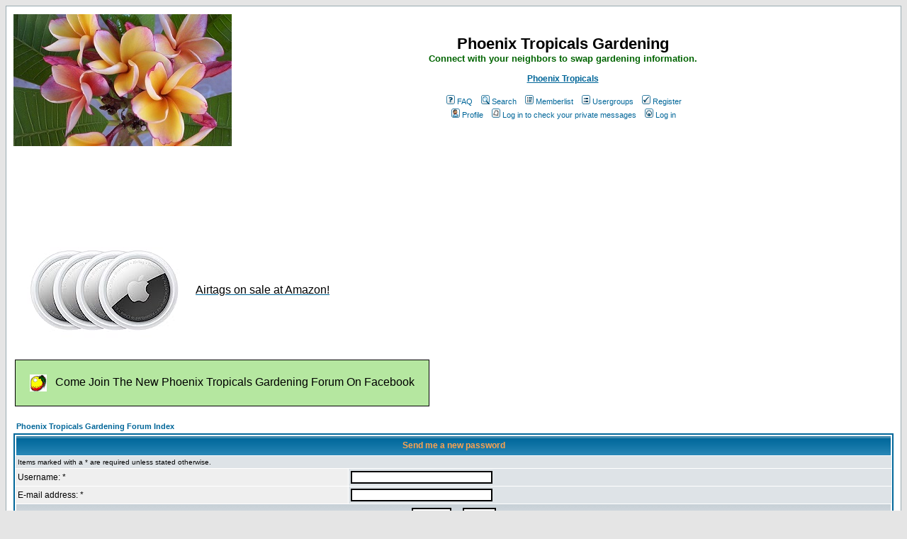

--- FILE ---
content_type: text/html; charset=utf-8
request_url: https://www.google.com/recaptcha/api2/aframe
body_size: 267
content:
<!DOCTYPE HTML><html><head><meta http-equiv="content-type" content="text/html; charset=UTF-8"></head><body><script nonce="VjTwtmfJsww83U3YTbwSEw">/** Anti-fraud and anti-abuse applications only. See google.com/recaptcha */ try{var clients={'sodar':'https://pagead2.googlesyndication.com/pagead/sodar?'};window.addEventListener("message",function(a){try{if(a.source===window.parent){var b=JSON.parse(a.data);var c=clients[b['id']];if(c){var d=document.createElement('img');d.src=c+b['params']+'&rc='+(localStorage.getItem("rc::a")?sessionStorage.getItem("rc::b"):"");window.document.body.appendChild(d);sessionStorage.setItem("rc::e",parseInt(sessionStorage.getItem("rc::e")||0)+1);localStorage.setItem("rc::h",'1768955314137');}}}catch(b){}});window.parent.postMessage("_grecaptcha_ready", "*");}catch(b){}</script></body></html>